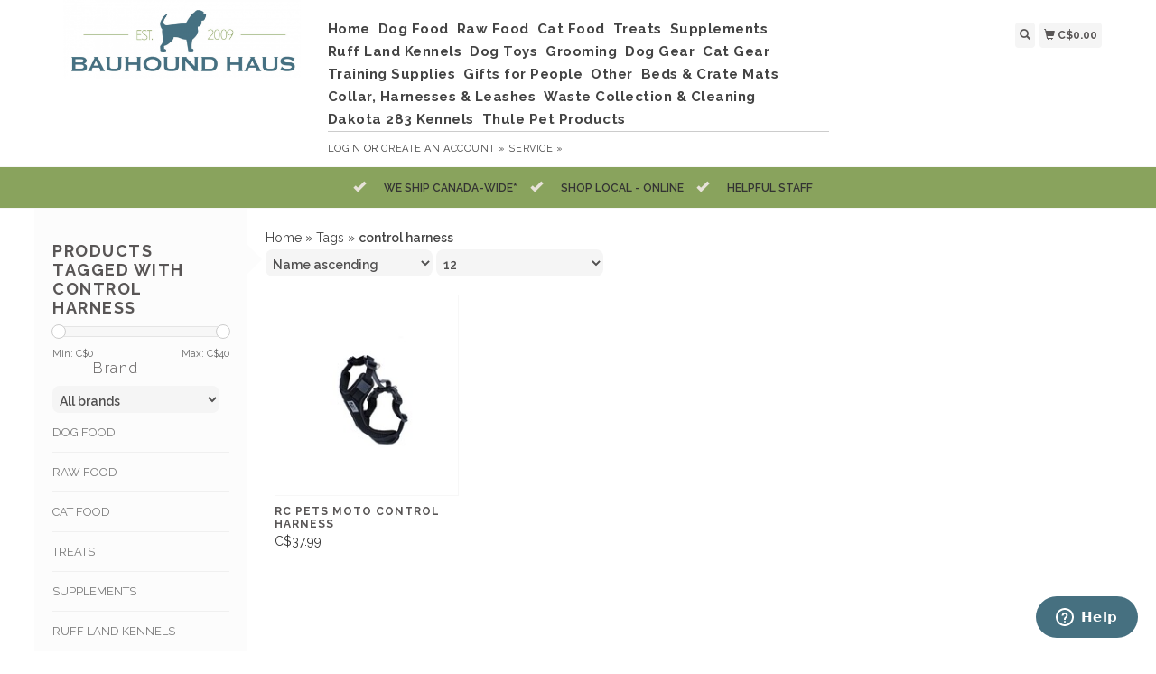

--- FILE ---
content_type: text/html;charset=utf-8
request_url: https://shop.bauhoundhaus.ca/tags/control-harness/
body_size: 9365
content:
<!DOCTYPE html>
<html lang="en">
  <head>
    <title>control harness - Bauhound Haus</title>
    <meta charset="utf-8"/>
<!-- [START] 'blocks/head.rain' -->
<!--

  (c) 2008-2026 Lightspeed Netherlands B.V.
  http://www.lightspeedhq.com
  Generated: 24-01-2026 @ 21:25:48

-->
<link rel="canonical" href="https://shop.bauhoundhaus.ca/tags/control-harness/"/>
<link rel="alternate" href="https://shop.bauhoundhaus.ca/index.rss" type="application/rss+xml" title="New products"/>
<meta name="robots" content="noodp,noydir"/>
<meta name="google-site-verification" content="2iwKq90HMFML-bhF-TqpzRf7dBhnvvz7IiG9vpIdqf0"/>
<meta property="og:url" content="https://shop.bauhoundhaus.ca/tags/control-harness/?source=facebook"/>
<meta property="og:site_name" content="Bauhound Haus"/>
<meta property="og:title" content="control harness"/>
<meta property="og:description" content="Shop for all the best foods, treats and gear for your dog and cat."/>
<script>
<meta name="p:domain_verify" content="f6287930b7991f5b83a83084a968a6ee"/>
</script>
<!--[if lt IE 9]>
<script src="https://cdn.shoplightspeed.com/assets/html5shiv.js?2025-02-20"></script>
<![endif]-->
<!-- [END] 'blocks/head.rain' -->
    <meta name="viewport" content="width=device-width, initial-scale=1.0" />
    <meta name="apple-mobile-web-app-capable" content="yes" />
    <meta name="apple-mobile-web-app-status-bar-style" content="black" />

    <meta content="control, harness, Dog,cat,raw dog food,free delivery,ontario, canada, milton, fergus, orangeville,burlington,georgetown,acton,guelph,dog food,cat food" name="keywords" />
    <meta content="Shop for all the best foods, treats and gear for your dog and cat." name="description" />
    <meta charset="UTF-8" />
    <link href="https://cdn.shoplightspeed.com/shops/633510/themes/139/v/159700/assets/favicon.ico?20201225005147" rel="shortcut icon" type="image/x-icon" />
    <link
      href="//fonts.googleapis.com/css?family=Raleway:400,300,500,600,700"
      rel="stylesheet"
      type="text/css"
    />
    <link href="https://cdn.shoplightspeed.com/shops/633510/themes/139/assets/bootstrap.css?2024071117213720200921104914" rel="Stylesheet" type="text/css" />
    <link href="https://cdn.shoplightspeed.com/shops/633510/themes/139/assets/responsive.css?2024071117213720200921104914" rel="Stylesheet" type="text/css" />

    <link href="https://cdn.shoplightspeed.com/shops/633510/themes/139/assets/jquery-sidr-dark.css?2024071117213720200921104914" rel="Stylesheet" type="text/css" />
    <link href="https://cdn.shoplightspeed.com/shops/633510/themes/139/assets/framework.css?2024071117213720200921104914" rel="Stylesheet" type="text/css" />
    <link href="https://cdn.shoplightspeed.com/assets/gui-2-0.css?2025-02-20" rel="Stylesheet" type="text/css" />
    <link href="https://cdn.shoplightspeed.com/shops/633510/themes/139/assets/custom.css?2024071117213720200921104914" rel="Stylesheet" type="text/css" />
    <script src="https://cdn.shoplightspeed.com/assets/jquery-1-9-1.js?2025-02-20" type="text/javascript"></script>
    <script src="https://cdn.shoplightspeed.com/assets/jquery-ui-1-10-1.js?2025-02-20" type="text/javascript"></script>
    <script src="https://cdn.shoplightspeed.com/assets/jquery-migrate-1-1-1.js?2025-02-20" type="text/javascript"></script>
    <script src="https://cdn.shoplightspeed.com/shops/633510/themes/139/assets/jquery-sticky-kit.js?2024071117213720200921104914" type="text/javascript"></script>
    <script src="https://cdn.shoplightspeed.com/assets/gui.js?2025-02-20" type="text/javascript"></script>
    <script src="https://cdn.shoplightspeed.com/shops/633510/themes/139/assets/jcarousel.js?2024071117213720200921104914" type="text/javascript"></script>
    <script src="https://cdn.shoplightspeed.com/shops/633510/themes/139/assets/main.js?2024071117213720200921104914" type="text/javascript"></script>
    <script src="https://cdn.shoplightspeed.com/shops/633510/themes/139/assets/jquery-zoom-min.js?2024071117213720200921104914" type="text/javascript"></script>
    <script src="https://cdn.shoplightspeed.com/shops/633510/themes/139/assets/jquery-lazyload.js?2024071117213720200921104914" type="text/javascript"></script>
    <script src="https://cdn.shoplightspeed.com/shops/633510/themes/139/assets/jquery-sidr-min.js?2024071117213720200921104914" type="text/javascript"></script>
    <script src="https://cdn.shoplightspeed.com/shops/633510/themes/139/assets/uspticker.js?2024071117213720200921104914" type="text/javascript"></script>
    <script type="text/javascript" src="https://cdn.shoplightspeed.com/shops/633510/themes/139/assets/share42.js?2024071117213720200921104914"></script>
  </head>
  <body>
    
    <div id="headercontainer">
  <header class="container labels">
    <div class="col-md-3 logocontainer col-xs-6">
      <a class="logo" href="https://shop.bauhoundhaus.ca/" title="Bauhound Haus">
        <img alt="Bauhound Haus" src="https://cdn.shoplightspeed.com/shops/633510/themes/139/v/159702/assets/logo.png?20201225005745" class="img-responsive" />

              </a>
    </div>

    <div class="no-underline hidden-md hidden-lg headerlinks">
      <div class="login right">
        <a href="https://shop.bauhoundhaus.ca/account/"> <span class="glyphicon glyphicon-user"></span></a>
      </div>
    </div>

    <nav>
      <div class="col-md-6 hidden-xs hidden-sm">
        <ul class="navbar top-buffer">
          <li class="item home ">
            <a class="itemLink" href="https://shop.bauhoundhaus.ca/">Home</a>
          </li>

                      <li class="item sub">
              <a class="itemLink" href="https://shop.bauhoundhaus.ca/dog-food/" title="Dog Food">Dog Food</a>

                              <ul class="subnav">
                                      <li class="subitem">
                      <a class="subitemLink" href="https://shop.bauhoundhaus.ca/dog-food/kibble/" title="Kibble">Kibble</a>

                                              <ul class="subnav">
                                                      <li class="subitem">
                              <a class="subitemLink" href="https://shop.bauhoundhaus.ca/dog-food/kibble/brand/" title="Brand">Brand</a>
                            </li>
                                                  </ul>
                                          </li>
                                      <li class="subitem">
                      <a class="subitemLink" href="https://shop.bauhoundhaus.ca/dog-food/dehydrated/" title="Dehydrated">Dehydrated</a>

                                              <ul class="subnav">
                                                      <li class="subitem">
                              <a class="subitemLink" href="https://shop.bauhoundhaus.ca/dog-food/dehydrated/brand/" title="Brand">Brand</a>
                            </li>
                                                  </ul>
                                          </li>
                                      <li class="subitem">
                      <a class="subitemLink" href="https://shop.bauhoundhaus.ca/dog-food/meal-toppers/" title="Meal Toppers">Meal Toppers</a>

                                              <ul class="subnav">
                                                      <li class="subitem">
                              <a class="subitemLink" href="https://shop.bauhoundhaus.ca/dog-food/meal-toppers/brand/" title="Brand">Brand</a>
                            </li>
                                                  </ul>
                                          </li>
                                      <li class="subitem">
                      <a class="subitemLink" href="https://shop.bauhoundhaus.ca/dog-food/freezed-dried/" title="Freezed Dried">Freezed Dried</a>

                                              <ul class="subnav">
                                                      <li class="subitem">
                              <a class="subitemLink" href="https://shop.bauhoundhaus.ca/dog-food/freezed-dried/brand/" title="Brand">Brand</a>
                            </li>
                                                  </ul>
                                          </li>
                                      <li class="subitem">
                      <a class="subitemLink" href="https://shop.bauhoundhaus.ca/dog-food/canned/" title="Canned">Canned</a>

                                              <ul class="subnav">
                                                      <li class="subitem">
                              <a class="subitemLink" href="https://shop.bauhoundhaus.ca/dog-food/canned/brand/" title="Brand">Brand</a>
                            </li>
                                                  </ul>
                                          </li>
                                  </ul>
                          </li>
                      <li class="item sub">
              <a class="itemLink" href="https://shop.bauhoundhaus.ca/raw-food/" title="Raw Food">Raw Food</a>

                              <ul class="subnav">
                                      <li class="subitem">
                      <a class="subitemLink" href="https://shop.bauhoundhaus.ca/raw-food/raw-dog-food/" title="Raw Dog Food">Raw Dog Food</a>

                                              <ul class="subnav">
                                                      <li class="subitem">
                              <a class="subitemLink" href="https://shop.bauhoundhaus.ca/raw-food/raw-dog-food/brand/" title="Brand">Brand</a>
                            </li>
                                                  </ul>
                                          </li>
                                      <li class="subitem">
                      <a class="subitemLink" href="https://shop.bauhoundhaus.ca/raw-food/raw-cat-food/" title="Raw Cat Food">Raw Cat Food</a>

                                              <ul class="subnav">
                                                      <li class="subitem">
                              <a class="subitemLink" href="https://shop.bauhoundhaus.ca/raw-food/raw-cat-food/brand/" title="Brand">Brand</a>
                            </li>
                                                  </ul>
                                          </li>
                                      <li class="subitem">
                      <a class="subitemLink" href="https://shop.bauhoundhaus.ca/raw-food/raw-bones/" title="Raw Bones">Raw Bones</a>

                                              <ul class="subnav">
                                                      <li class="subitem">
                              <a class="subitemLink" href="https://shop.bauhoundhaus.ca/raw-food/raw-bones/recreational-bones/" title="Recreational Bones">Recreational Bones</a>
                            </li>
                                                      <li class="subitem">
                              <a class="subitemLink" href="https://shop.bauhoundhaus.ca/raw-food/raw-bones/raw-meaty-bones/" title="Raw Meaty Bones">Raw Meaty Bones</a>
                            </li>
                                                      <li class="subitem">
                              <a class="subitemLink" href="https://shop.bauhoundhaus.ca/raw-food/raw-bones/brand/" title="Brand ">Brand </a>
                            </li>
                                                  </ul>
                                          </li>
                                      <li class="subitem">
                      <a class="subitemLink" href="https://shop.bauhoundhaus.ca/raw-food/fresh-frozen-add-ons/" title="Fresh Frozen Add-Ons">Fresh Frozen Add-Ons</a>

                                              <ul class="subnav">
                                                      <li class="subitem">
                              <a class="subitemLink" href="https://shop.bauhoundhaus.ca/raw-food/fresh-frozen-add-ons/brand/" title="Brand">Brand</a>
                            </li>
                                                  </ul>
                                          </li>
                                  </ul>
                          </li>
                      <li class="item sub">
              <a class="itemLink" href="https://shop.bauhoundhaus.ca/cat-food/" title="Cat Food">Cat Food</a>

                              <ul class="subnav">
                                      <li class="subitem">
                      <a class="subitemLink" href="https://shop.bauhoundhaus.ca/cat-food/kibble/" title="Kibble">Kibble</a>

                                              <ul class="subnav">
                                                      <li class="subitem">
                              <a class="subitemLink" href="https://shop.bauhoundhaus.ca/cat-food/kibble/brand/" title="Brand">Brand</a>
                            </li>
                                                  </ul>
                                          </li>
                                      <li class="subitem">
                      <a class="subitemLink" href="https://shop.bauhoundhaus.ca/cat-food/canned-food/" title="Canned Food">Canned Food</a>

                                              <ul class="subnav">
                                                      <li class="subitem">
                              <a class="subitemLink" href="https://shop.bauhoundhaus.ca/cat-food/canned-food/brand/" title="Brand ">Brand </a>
                            </li>
                                                  </ul>
                                          </li>
                                      <li class="subitem">
                      <a class="subitemLink" href="https://shop.bauhoundhaus.ca/cat-food/dehydrated-freeze-dried/" title="Dehydrated / Freeze Dried">Dehydrated / Freeze Dried</a>

                                              <ul class="subnav">
                                                      <li class="subitem">
                              <a class="subitemLink" href="https://shop.bauhoundhaus.ca/cat-food/dehydrated-freeze-dried/brand/" title="Brand">Brand</a>
                            </li>
                                                  </ul>
                                          </li>
                                  </ul>
                          </li>
                      <li class="item sub">
              <a class="itemLink" href="https://shop.bauhoundhaus.ca/treats/" title="Treats">Treats</a>

                              <ul class="subnav">
                                      <li class="subitem">
                      <a class="subitemLink" href="https://shop.bauhoundhaus.ca/treats/bones-chews/" title="Bones &amp; Chews">Bones &amp; Chews</a>

                                              <ul class="subnav">
                                                      <li class="subitem">
                              <a class="subitemLink" href="https://shop.bauhoundhaus.ca/treats/bones-chews/brand/" title="Brand">Brand</a>
                            </li>
                                                  </ul>
                                          </li>
                                      <li class="subitem">
                      <a class="subitemLink" href="https://shop.bauhoundhaus.ca/treats/dental-treats/" title="Dental Treats">Dental Treats</a>

                                              <ul class="subnav">
                                                      <li class="subitem">
                              <a class="subitemLink" href="https://shop.bauhoundhaus.ca/treats/dental-treats/brand/" title="Brand">Brand</a>
                            </li>
                                                  </ul>
                                          </li>
                                      <li class="subitem">
                      <a class="subitemLink" href="https://shop.bauhoundhaus.ca/treats/dehydrated-freeze-dried-treats/" title="Dehydrated / Freeze-Dried Treats">Dehydrated / Freeze-Dried Treats</a>

                                              <ul class="subnav">
                                                      <li class="subitem">
                              <a class="subitemLink" href="https://shop.bauhoundhaus.ca/treats/dehydrated-freeze-dried-treats/brand/" title="Brand">Brand</a>
                            </li>
                                                  </ul>
                                          </li>
                                      <li class="subitem">
                      <a class="subitemLink" href="https://shop.bauhoundhaus.ca/treats/baked-treats/" title="Baked Treats">Baked Treats</a>

                                              <ul class="subnav">
                                                      <li class="subitem">
                              <a class="subitemLink" href="https://shop.bauhoundhaus.ca/treats/baked-treats/brand/" title="Brand">Brand</a>
                            </li>
                                                  </ul>
                                          </li>
                                  </ul>
                          </li>
                      <li class="item sub">
              <a class="itemLink" href="https://shop.bauhoundhaus.ca/supplements/" title="Supplements">Supplements</a>

                              <ul class="subnav">
                                      <li class="subitem">
                      <a class="subitemLink" href="https://shop.bauhoundhaus.ca/supplements/joint-supplements/" title="Joint Supplements">Joint Supplements</a>

                                              <ul class="subnav">
                                                      <li class="subitem">
                              <a class="subitemLink" href="https://shop.bauhoundhaus.ca/supplements/joint-supplements/brand/" title="Brand">Brand</a>
                            </li>
                                                  </ul>
                                          </li>
                                      <li class="subitem">
                      <a class="subitemLink" href="https://shop.bauhoundhaus.ca/supplements/omegas/" title="Omega&#039;s">Omega&#039;s</a>

                                              <ul class="subnav">
                                                      <li class="subitem">
                              <a class="subitemLink" href="https://shop.bauhoundhaus.ca/supplements/omegas/brand/" title="Brand">Brand</a>
                            </li>
                                                  </ul>
                                          </li>
                                      <li class="subitem">
                      <a class="subitemLink" href="https://shop.bauhoundhaus.ca/supplements/digestive/" title="Digestive">Digestive</a>

                                              <ul class="subnav">
                                                      <li class="subitem">
                              <a class="subitemLink" href="https://shop.bauhoundhaus.ca/supplements/digestive/brand/" title="Brand">Brand</a>
                            </li>
                                                  </ul>
                                          </li>
                                      <li class="subitem">
                      <a class="subitemLink" href="https://shop.bauhoundhaus.ca/supplements/seasonal/" title="Seasonal">Seasonal</a>

                                              <ul class="subnav">
                                                      <li class="subitem">
                              <a class="subitemLink" href="https://shop.bauhoundhaus.ca/supplements/seasonal/brand/" title="Brand">Brand</a>
                            </li>
                                                  </ul>
                                          </li>
                                      <li class="subitem">
                      <a class="subitemLink" href="https://shop.bauhoundhaus.ca/supplements/anxiety/" title="Anxiety">Anxiety</a>

                                              <ul class="subnav">
                                                      <li class="subitem">
                              <a class="subitemLink" href="https://shop.bauhoundhaus.ca/supplements/anxiety/brand/" title="Brand">Brand</a>
                            </li>
                                                  </ul>
                                          </li>
                                  </ul>
                          </li>
                      <li class="item sub">
              <a class="itemLink" href="https://shop.bauhoundhaus.ca/ruff-land-kennels/" title="Ruff Land Kennels">Ruff Land Kennels</a>

                              <ul class="subnav">
                                      <li class="subitem">
                      <a class="subitemLink" href="https://shop.bauhoundhaus.ca/ruff-land-kennels/kennels/" title="Kennels">Kennels</a>

                                          </li>
                                      <li class="subitem">
                      <a class="subitemLink" href="https://shop.bauhoundhaus.ca/ruff-land-kennels/accessories/" title="Accessories">Accessories</a>

                                              <ul class="subnav">
                                                      <li class="subitem">
                              <a class="subitemLink" href="https://shop.bauhoundhaus.ca/ruff-land-kennels/accessories/cluster-cluck/" title="Cluster Cluck">Cluster Cluck</a>
                            </li>
                                                      <li class="subitem">
                              <a class="subitemLink" href="https://shop.bauhoundhaus.ca/ruff-land-kennels/accessories/kennel-accessories/" title="Kennel Accessories">Kennel Accessories</a>
                            </li>
                                                      <li class="subitem">
                              <a class="subitemLink" href="https://shop.bauhoundhaus.ca/ruff-land-kennels/accessories/top-tray/" title="Top Tray">Top Tray</a>
                            </li>
                                                      <li class="subitem">
                              <a class="subitemLink" href="https://shop.bauhoundhaus.ca/ruff-land-kennels/accessories/watering-hole/" title="Watering Hole">Watering Hole</a>
                            </li>
                                                  </ul>
                                          </li>
                                  </ul>
                          </li>
                      <li class="item sub">
              <a class="itemLink" href="https://shop.bauhoundhaus.ca/dog-toys/" title="Dog Toys">Dog Toys</a>

                              <ul class="subnav">
                                      <li class="subitem">
                      <a class="subitemLink" href="https://shop.bauhoundhaus.ca/dog-toys/chew/" title="Chew">Chew</a>

                                              <ul class="subnav">
                                                      <li class="subitem">
                              <a class="subitemLink" href="https://shop.bauhoundhaus.ca/dog-toys/chew/brand/" title="Brand">Brand</a>
                            </li>
                                                  </ul>
                                          </li>
                                      <li class="subitem">
                      <a class="subitemLink" href="https://shop.bauhoundhaus.ca/dog-toys/stuffies/" title="Stuffies">Stuffies</a>

                                              <ul class="subnav">
                                                      <li class="subitem">
                              <a class="subitemLink" href="https://shop.bauhoundhaus.ca/dog-toys/stuffies/brand/" title="Brand">Brand</a>
                            </li>
                                                  </ul>
                                          </li>
                                      <li class="subitem">
                      <a class="subitemLink" href="https://shop.bauhoundhaus.ca/dog-toys/holiday/" title="Holiday">Holiday</a>

                                          </li>
                                      <li class="subitem">
                      <a class="subitemLink" href="https://shop.bauhoundhaus.ca/dog-toys/interactive-games/" title="Interactive Games">Interactive Games</a>

                                              <ul class="subnav">
                                                      <li class="subitem">
                              <a class="subitemLink" href="https://shop.bauhoundhaus.ca/dog-toys/interactive-games/brand/" title="Brand">Brand</a>
                            </li>
                                                  </ul>
                                          </li>
                                  </ul>
                          </li>
                      <li class="item sub">
              <a class="itemLink" href="https://shop.bauhoundhaus.ca/grooming/" title="Grooming">Grooming</a>

                              <ul class="subnav">
                                      <li class="subitem">
                      <a class="subitemLink" href="https://shop.bauhoundhaus.ca/grooming/shampoo-conditioner/" title="Shampoo &amp; Conditioner">Shampoo &amp; Conditioner</a>

                                              <ul class="subnav">
                                                      <li class="subitem">
                              <a class="subitemLink" href="https://shop.bauhoundhaus.ca/grooming/shampoo-conditioner/brand/" title="Brand">Brand</a>
                            </li>
                                                  </ul>
                                          </li>
                                      <li class="subitem">
                      <a class="subitemLink" href="https://shop.bauhoundhaus.ca/grooming/grooming-tools/" title="Grooming Tools">Grooming Tools</a>

                                              <ul class="subnav">
                                                      <li class="subitem">
                              <a class="subitemLink" href="https://shop.bauhoundhaus.ca/grooming/grooming-tools/brand/" title="Brand">Brand</a>
                            </li>
                                                  </ul>
                                          </li>
                                      <li class="subitem">
                      <a class="subitemLink" href="https://shop.bauhoundhaus.ca/grooming/dental/" title="Dental">Dental</a>

                                              <ul class="subnav">
                                                      <li class="subitem">
                              <a class="subitemLink" href="https://shop.bauhoundhaus.ca/grooming/dental/brand/" title="Brand">Brand</a>
                            </li>
                                                  </ul>
                                          </li>
                                      <li class="subitem">
                      <a class="subitemLink" href="https://shop.bauhoundhaus.ca/grooming/spritzers-perfumes/" title="Spritzers &amp; Perfumes">Spritzers &amp; Perfumes</a>

                                              <ul class="subnav">
                                                      <li class="subitem">
                              <a class="subitemLink" href="https://shop.bauhoundhaus.ca/grooming/spritzers-perfumes/brand/" title="Brand">Brand</a>
                            </li>
                                                  </ul>
                                          </li>
                                      <li class="subitem">
                      <a class="subitemLink" href="https://shop.bauhoundhaus.ca/grooming/brushes/" title="Brushes">Brushes</a>

                                              <ul class="subnav">
                                                      <li class="subitem">
                              <a class="subitemLink" href="https://shop.bauhoundhaus.ca/grooming/brushes/brand/" title="Brand">Brand</a>
                            </li>
                                                  </ul>
                                          </li>
                                      <li class="subitem">
                      <a class="subitemLink" href="https://shop.bauhoundhaus.ca/grooming/wipes/" title="Wipes">Wipes</a>

                                              <ul class="subnav">
                                                      <li class="subitem">
                              <a class="subitemLink" href="https://shop.bauhoundhaus.ca/grooming/wipes/brand/" title="Brand">Brand</a>
                            </li>
                                                  </ul>
                                          </li>
                                  </ul>
                          </li>
                      <li class="item sub">
              <a class="itemLink" href="https://shop.bauhoundhaus.ca/dog-gear/" title="Dog Gear">Dog Gear</a>

                              <ul class="subnav">
                                      <li class="subitem">
                      <a class="subitemLink" href="https://shop.bauhoundhaus.ca/dog-gear/clothing/" title="Clothing">Clothing</a>

                                              <ul class="subnav">
                                                      <li class="subitem">
                              <a class="subitemLink" href="https://shop.bauhoundhaus.ca/dog-gear/clothing/sweaters/" title="Sweaters">Sweaters</a>
                            </li>
                                                      <li class="subitem">
                              <a class="subitemLink" href="https://shop.bauhoundhaus.ca/dog-gear/clothing/jackets/" title="Jackets">Jackets</a>
                            </li>
                                                      <li class="subitem">
                              <a class="subitemLink" href="https://shop.bauhoundhaus.ca/dog-gear/clothing/boots-socks-shoes/" title="Boots/ Socks/ Shoes">Boots/ Socks/ Shoes</a>
                            </li>
                                                  </ul>
                                          </li>
                                      <li class="subitem">
                      <a class="subitemLink" href="https://shop.bauhoundhaus.ca/dog-gear/backpacks/" title="Backpacks">Backpacks</a>

                                          </li>
                                      <li class="subitem">
                      <a class="subitemLink" href="https://shop.bauhoundhaus.ca/dog-gear/life-jackets/" title="Life Jackets">Life Jackets</a>

                                          </li>
                                      <li class="subitem">
                      <a class="subitemLink" href="https://shop.bauhoundhaus.ca/dog-gear/bug-repellents/" title="Bug Repellents">Bug Repellents</a>

                                              <ul class="subnav">
                                                      <li class="subitem">
                              <a class="subitemLink" href="https://shop.bauhoundhaus.ca/dog-gear/bug-repellents/brand/" title="Brand">Brand</a>
                            </li>
                                                  </ul>
                                          </li>
                                      <li class="subitem">
                      <a class="subitemLink" href="https://shop.bauhoundhaus.ca/dog-gear/travel/" title="Travel">Travel</a>

                                              <ul class="subnav">
                                                      <li class="subitem">
                              <a class="subitemLink" href="https://shop.bauhoundhaus.ca/dog-gear/travel/brand/" title="Brand">Brand</a>
                            </li>
                                                  </ul>
                                          </li>
                                      <li class="subitem">
                      <a class="subitemLink" href="https://shop.bauhoundhaus.ca/dog-gear/bowls-feeders/" title="Bowls &amp; Feeders">Bowls &amp; Feeders</a>

                                              <ul class="subnav">
                                                      <li class="subitem">
                              <a class="subitemLink" href="https://shop.bauhoundhaus.ca/dog-gear/bowls-feeders/stainless-steel/" title="Stainless Steel">Stainless Steel</a>
                            </li>
                                                      <li class="subitem">
                              <a class="subitemLink" href="https://shop.bauhoundhaus.ca/dog-gear/bowls-feeders/ceramic/" title="Ceramic">Ceramic</a>
                            </li>
                                                      <li class="subitem">
                              <a class="subitemLink" href="https://shop.bauhoundhaus.ca/dog-gear/bowls-feeders/wooden/" title="Wooden">Wooden</a>
                            </li>
                                                      <li class="subitem">
                              <a class="subitemLink" href="https://shop.bauhoundhaus.ca/dog-gear/bowls-feeders/travel-bowl/" title="Travel Bowl ">Travel Bowl </a>
                            </li>
                                                      <li class="subitem">
                              <a class="subitemLink" href="https://shop.bauhoundhaus.ca/dog-gear/bowls-feeders/slow-feeder-licking-matt/" title="Slow Feeder/ Licking Matt ">Slow Feeder/ Licking Matt </a>
                            </li>
                                                      <li class="subitem">
                              <a class="subitemLink" href="https://shop.bauhoundhaus.ca/dog-gear/bowls-feeders/feeding-supply/" title="Feeding supply ">Feeding supply </a>
                            </li>
                                                  </ul>
                                          </li>
                                  </ul>
                          </li>
                      <li class="item sub">
              <a class="itemLink" href="https://shop.bauhoundhaus.ca/cat-gear/" title="Cat Gear">Cat Gear</a>

                              <ul class="subnav">
                                      <li class="subitem">
                      <a class="subitemLink" href="https://shop.bauhoundhaus.ca/cat-gear/cat-bowl/" title="Cat bowl">Cat bowl</a>

                                              <ul class="subnav">
                                                      <li class="subitem">
                              <a class="subitemLink" href="https://shop.bauhoundhaus.ca/cat-gear/cat-bowl/brand/" title="Brand">Brand</a>
                            </li>
                                                      <li class="subitem">
                              <a class="subitemLink" href="https://shop.bauhoundhaus.ca/cat-gear/cat-bowl/slow-feeder-licking-matt/" title="Slow Feeder/ Licking Matt">Slow Feeder/ Licking Matt</a>
                            </li>
                                                  </ul>
                                          </li>
                                      <li class="subitem">
                      <a class="subitemLink" href="https://shop.bauhoundhaus.ca/cat-gear/cat-toys/" title="Cat Toys">Cat Toys</a>

                                              <ul class="subnav">
                                                      <li class="subitem">
                              <a class="subitemLink" href="https://shop.bauhoundhaus.ca/cat-gear/cat-toys/brand/" title="Brand">Brand</a>
                            </li>
                                                  </ul>
                                          </li>
                                      <li class="subitem">
                      <a class="subitemLink" href="https://shop.bauhoundhaus.ca/cat-gear/cat-treats/" title="Cat Treats">Cat Treats</a>

                                              <ul class="subnav">
                                                      <li class="subitem">
                              <a class="subitemLink" href="https://shop.bauhoundhaus.ca/cat-gear/cat-treats/brand/" title="Brand">Brand</a>
                            </li>
                                                  </ul>
                                          </li>
                                  </ul>
                          </li>
                      <li class="item">
              <a class="itemLink" href="https://shop.bauhoundhaus.ca/training-supplies/" title="Training Supplies">Training Supplies</a>

                          </li>
                      <li class="item sub">
              <a class="itemLink" href="https://shop.bauhoundhaus.ca/gifts-for-people/" title="Gifts for People">Gifts for People</a>

                              <ul class="subnav">
                                      <li class="subitem">
                      <a class="subitemLink" href="https://shop.bauhoundhaus.ca/gifts-for-people/magnets/" title="Magnets">Magnets</a>

                                          </li>
                                      <li class="subitem">
                      <a class="subitemLink" href="https://shop.bauhoundhaus.ca/gifts-for-people/mugs/" title="Mugs">Mugs</a>

                                          </li>
                                      <li class="subitem">
                      <a class="subitemLink" href="https://shop.bauhoundhaus.ca/gifts-for-people/signs/" title="Signs">Signs</a>

                                          </li>
                                      <li class="subitem">
                      <a class="subitemLink" href="https://shop.bauhoundhaus.ca/gifts-for-people/picture-frames/" title="Picture Frames">Picture Frames</a>

                                          </li>
                                      <li class="subitem">
                      <a class="subitemLink" href="https://shop.bauhoundhaus.ca/gifts-for-people/other/" title="Other">Other</a>

                                          </li>
                                  </ul>
                          </li>
                      <li class="item">
              <a class="itemLink" href="https://shop.bauhoundhaus.ca/other/" title="Other">Other</a>

                          </li>
                      <li class="item">
              <a class="itemLink" href="https://shop.bauhoundhaus.ca/beds-crate-mats/" title="Beds &amp; Crate Mats">Beds &amp; Crate Mats</a>

                          </li>
                      <li class="item sub">
              <a class="itemLink" href="https://shop.bauhoundhaus.ca/collar-harnesses-leashes/" title="Collar, Harnesses &amp; Leashes">Collar, Harnesses &amp; Leashes</a>

                              <ul class="subnav">
                                      <li class="subitem">
                      <a class="subitemLink" href="https://shop.bauhoundhaus.ca/collar-harnesses-leashes/harnesses/" title="Harnesses">Harnesses</a>

                                              <ul class="subnav">
                                                      <li class="subitem">
                              <a class="subitemLink" href="https://shop.bauhoundhaus.ca/collar-harnesses-leashes/harnesses/brand/" title="Brand ">Brand </a>
                            </li>
                                                  </ul>
                                          </li>
                                      <li class="subitem">
                      <a class="subitemLink" href="https://shop.bauhoundhaus.ca/collar-harnesses-leashes/leashes/" title="Leashes">Leashes</a>

                                              <ul class="subnav">
                                                      <li class="subitem">
                              <a class="subitemLink" href="https://shop.bauhoundhaus.ca/collar-harnesses-leashes/leashes/brand/" title="Brand">Brand</a>
                            </li>
                                                  </ul>
                                          </li>
                                      <li class="subitem">
                      <a class="subitemLink" href="https://shop.bauhoundhaus.ca/collar-harnesses-leashes/collars/" title="Collars">Collars</a>

                                              <ul class="subnav">
                                                      <li class="subitem">
                              <a class="subitemLink" href="https://shop.bauhoundhaus.ca/collar-harnesses-leashes/collars/brand/" title="Brand">Brand</a>
                            </li>
                                                  </ul>
                                          </li>
                                  </ul>
                          </li>
                      <li class="item sub">
              <a class="itemLink" href="https://shop.bauhoundhaus.ca/waste-collection-cleaning/" title="Waste Collection &amp; Cleaning">Waste Collection &amp; Cleaning</a>

                              <ul class="subnav">
                                      <li class="subitem">
                      <a class="subitemLink" href="https://shop.bauhoundhaus.ca/waste-collection-cleaning/waste-management/" title="Waste Management">Waste Management</a>

                                              <ul class="subnav">
                                                      <li class="subitem">
                              <a class="subitemLink" href="https://shop.bauhoundhaus.ca/waste-collection-cleaning/waste-management/brand/" title="Brand">Brand</a>
                            </li>
                                                  </ul>
                                          </li>
                                      <li class="subitem">
                      <a class="subitemLink" href="https://shop.bauhoundhaus.ca/waste-collection-cleaning/odour-control/" title="Odour Control">Odour Control</a>

                                              <ul class="subnav">
                                                      <li class="subitem">
                              <a class="subitemLink" href="https://shop.bauhoundhaus.ca/waste-collection-cleaning/odour-control/brand/" title="Brand">Brand</a>
                            </li>
                                                  </ul>
                                          </li>
                                      <li class="subitem">
                      <a class="subitemLink" href="https://shop.bauhoundhaus.ca/waste-collection-cleaning/cleaning-supplies/" title="Cleaning Supplies">Cleaning Supplies</a>

                                              <ul class="subnav">
                                                      <li class="subitem">
                              <a class="subitemLink" href="https://shop.bauhoundhaus.ca/waste-collection-cleaning/cleaning-supplies/brand/" title="Brand">Brand</a>
                            </li>
                                                  </ul>
                                          </li>
                                      <li class="subitem">
                      <a class="subitemLink" href="https://shop.bauhoundhaus.ca/waste-collection-cleaning/poop-bags/" title="Poop Bags">Poop Bags</a>

                                              <ul class="subnav">
                                                      <li class="subitem">
                              <a class="subitemLink" href="https://shop.bauhoundhaus.ca/waste-collection-cleaning/poop-bags/brand/" title="Brand">Brand</a>
                            </li>
                                                  </ul>
                                          </li>
                                  </ul>
                          </li>
                      <li class="item sub">
              <a class="itemLink" href="https://shop.bauhoundhaus.ca/dakota-283-kennels/" title="Dakota 283 Kennels">Dakota 283 Kennels</a>

                              <ul class="subnav">
                                      <li class="subitem">
                      <a class="subitemLink" href="https://shop.bauhoundhaus.ca/dakota-283-kennels/g3-kennels/" title="G3 Kennels">G3 Kennels</a>

                                          </li>
                                      <li class="subitem">
                      <a class="subitemLink" href="https://shop.bauhoundhaus.ca/dakota-283-kennels/hero-kennel/" title="Hero Kennel">Hero Kennel</a>

                                          </li>
                                      <li class="subitem">
                      <a class="subitemLink" href="https://shop.bauhoundhaus.ca/dakota-283-kennels/crate-kennel/" title="Crate Kennel">Crate Kennel</a>

                                          </li>
                                      <li class="subitem">
                      <a class="subitemLink" href="https://shop.bauhoundhaus.ca/dakota-283-kennels/accessories/" title="Accessories">Accessories</a>

                                          </li>
                                  </ul>
                          </li>
                      <li class="item sub">
              <a class="itemLink" href="https://shop.bauhoundhaus.ca/thule-pet-products/" title="Thule Pet Products">Thule Pet Products</a>

                              <ul class="subnav">
                                      <li class="subitem">
                      <a class="subitemLink" href="https://shop.bauhoundhaus.ca/thule-pet-products/crates/" title="Crates">Crates</a>

                                          </li>
                                      <li class="subitem">
                      <a class="subitemLink" href="https://shop.bauhoundhaus.ca/thule-pet-products/crate-accessories/" title="Crate Accessories ">Crate Accessories </a>

                                          </li>
                                      <li class="subitem">
                      <a class="subitemLink" href="https://shop.bauhoundhaus.ca/thule-pet-products/crash-tested-harneses/" title="Crash Tested Harneses">Crash Tested Harneses</a>

                                          </li>
                                      <li class="subitem">
                      <a class="subitemLink" href="https://shop.bauhoundhaus.ca/thule-pet-products/bike-trailers-strollers/" title="Bike Trailers &amp; Strollers">Bike Trailers &amp; Strollers</a>

                                          </li>
                                  </ul>
                          </li>
          
          
          
          
                  </ul>

        <div class="no-underline headerlinks">
          <ul class="login">
                          <li>
                <a href="https://shop.bauhoundhaus.ca/account/">Login</a> or
                <a href="https://shop.bauhoundhaus.ca/account/register/"> Create an account »</a>
              </li>
            
            <li>
              <a href="https://shop.bauhoundhaus.ca/service/" title="service">service »</a>
            </li>
          </ul>
        </div>
      </div>
    </nav>

    <div class="col-md-3 left col-sm-12 col-xs-12">
      <div class="detailcontainer right">
        <a class="burger left hidden-md hidden-lg">
          <div class="tui-dropdown-search">
            <span class="glyphicon glyphicon-menu-hamburger" aria-hidden="true"></span>
          </div>
        </a>
        <a class="searchview" href="#">
          <div class="tui-dropdown-search">
            <span class="glyphicon glyphicon-search"></span>
          </div>
        </a>
        <a class="cartview" href="https://shop.bauhoundhaus.ca/cart/">
          <div class="tui-dropdown-search">
            <span class="glyphicon glyphicon-shopping-cart"></span> C$0.00
          </div>
        </a>

        
              </div>
    </div>
  </header>
</div>

          <div class="topnav center">
        <ul id="fade">
                      <li>
              <span class="glyphicon glyphicon-ok"></span
              ><span class="usps">We ship Canada-wide* </span>
            </li>
                                <li>
              <span class="glyphicon glyphicon-ok"></span
              ><span class="usps">Shop local - online</span>
            </li>
                                <li>
              <span class="glyphicon glyphicon-ok"></span
              ><span class="usps">Helpful Staff</span>
            </li>
                            </ul>
      </div>
    
    <div class="clearfix"></div>

    <div id="searchcontainer">
      <div class="container search center top-padding">
        <h2>What are you looking for</h2>
        <form action="https://shop.bauhoundhaus.ca/search/" id="formSearch" method="get" name="formSearch">
          <input
            name="q"
            placeholder="Search"
            style="margin-right: 10px;"
            type="text"
            value=""
            autofocus
          />
          <a class="btn" href="#" onclick="$('#formSearch').submit();" title="Search"
            ><span>Search</span></a
          >
        </form>
        <a class="closesearch" href="#"><span class="glyphicon glyphicon-remove"></span></a>
      </div>
    </div>

    <div class="clearfix"></div>

    <div id="contentcontainer">
      <div class="container">
</div>

      <div class="container relative">


             <div class="row fauxrow">

     <div class="container relative ">
  <div class="row fauxrow ">
    <div class="featured top-padding col-md-2">
      <div class="sticky hidden-sm hidden-xs">
        <div class="arrow_box"></div>
        <div class="top-buffer">
          <div class="sidebar-box">

             


                        <h1>Products tagged with control harness</h1>



            <p></p>
       <form action="https://shop.bauhoundhaus.ca/tags/control-harness/" method="get" id="formPriceSlider">
  <input type="hidden" name="sort" value="asc">
  <input type="hidden" name="min" value="0" id="filter_form_min">
  <input type="hidden" name="max" value="40" id="filter_form_max">
  <div class="price-filter">
    <div class="sidebar-filter-slider">
      <div id="collection-filter-price"></div>
    </div>
    <div class="price-filter-range clearfix">
      <div class="min">Min: C$<span>0</span></div>
      <div class="max">Max: C$<span>40</span></div>
    </div>
    </div>
</form>
<form action="https://shop.bauhoundhaus.ca/tags/control-harness/" method="get" id="formFilter">
</form>
<form action="https://shop.bauhoundhaus.ca/tags/control-harness/" method="get" id="formBrands">
   <input type="hidden" name="sort" value="asc">
  <h4>Brand</h4>
  <select name="brand" onchange="$('#formBrands').submit();">
      <option value="0" selected="selected">All brands</option>
      <option value="1978394">RC Pets</option>
    </select>
</form>

              
            <ul>
        <li class="item"><span class="arrow"></span><a href="https://shop.bauhoundhaus.ca/dog-food/" class="itemLink" title="Dog Food">Dog Food </a>
            </li>
           <li class="item"><span class="arrow"></span><a href="https://shop.bauhoundhaus.ca/raw-food/" class="itemLink" title="Raw Food">Raw Food </a>
            </li>
           <li class="item"><span class="arrow"></span><a href="https://shop.bauhoundhaus.ca/cat-food/" class="itemLink" title="Cat Food">Cat Food </a>
            </li>
           <li class="item"><span class="arrow"></span><a href="https://shop.bauhoundhaus.ca/treats/" class="itemLink" title="Treats">Treats </a>
            </li>
           <li class="item"><span class="arrow"></span><a href="https://shop.bauhoundhaus.ca/supplements/" class="itemLink" title="Supplements">Supplements </a>
            </li>
           <li class="item"><span class="arrow"></span><a href="https://shop.bauhoundhaus.ca/ruff-land-kennels/" class="itemLink" title="Ruff Land Kennels">Ruff Land Kennels </a>
            </li>
           <li class="item"><span class="arrow"></span><a href="https://shop.bauhoundhaus.ca/dog-toys/" class="itemLink" title="Dog Toys">Dog Toys </a>
            </li>
           <li class="item"><span class="arrow"></span><a href="https://shop.bauhoundhaus.ca/grooming/" class="itemLink" title="Grooming">Grooming </a>
            </li>
           <li class="item"><span class="arrow"></span><a href="https://shop.bauhoundhaus.ca/dog-gear/" class="itemLink" title="Dog Gear">Dog Gear </a>
            </li>
           <li class="item"><span class="arrow"></span><a href="https://shop.bauhoundhaus.ca/cat-gear/" class="itemLink" title="Cat Gear">Cat Gear </a>
            </li>
           <li class="item"><span class="arrow"></span><a href="https://shop.bauhoundhaus.ca/training-supplies/" class="itemLink" title="Training Supplies">Training Supplies </a>
            </li>
           <li class="item"><span class="arrow"></span><a href="https://shop.bauhoundhaus.ca/gifts-for-people/" class="itemLink" title="Gifts for People">Gifts for People </a>
            </li>
           <li class="item"><span class="arrow"></span><a href="https://shop.bauhoundhaus.ca/other/" class="itemLink" title="Other">Other </a>
            </li>
           <li class="item"><span class="arrow"></span><a href="https://shop.bauhoundhaus.ca/beds-crate-mats/" class="itemLink" title="Beds &amp; Crate Mats">Beds &amp; Crate Mats </a>
            </li>
           <li class="item"><span class="arrow"></span><a href="https://shop.bauhoundhaus.ca/collar-harnesses-leashes/" class="itemLink" title="Collar, Harnesses &amp; Leashes">Collar, Harnesses &amp; Leashes </a>
            </li>
           <li class="item"><span class="arrow"></span><a href="https://shop.bauhoundhaus.ca/waste-collection-cleaning/" class="itemLink" title="Waste Collection &amp; Cleaning">Waste Collection &amp; Cleaning </a>
            </li>
           <li class="item"><span class="arrow"></span><a href="https://shop.bauhoundhaus.ca/dakota-283-kennels/" class="itemLink" title="Dakota 283 Kennels">Dakota 283 Kennels </a>
            </li>
           <li class="item"><span class="arrow"></span><a href="https://shop.bauhoundhaus.ca/thule-pet-products/" class="itemLink" title="Thule Pet Products">Thule Pet Products </a>
            </li>
        </ul>
 </div>



        <a class="btn_alt top-buffer" href="https://shop.bauhoundhaus.ca/collection/">All products</a>
                              </div>
                         </div>
              </div>
             
      <div class="selectors col-md-80 right">

        <div class="no-underline">
          <a href="https://shop.bauhoundhaus.ca/" title="Home">Home</a>
                    » <a href="https://shop.bauhoundhaus.ca/tags/" title="Tags">Tags</a>
                    » <a href="https://shop.bauhoundhaus.ca/tags/control-harness/" title="control harness"><strong>control harness</strong></a>
                  </div>



      <div class="selection">
      <form action="https://shop.bauhoundhaus.ca/tags/control-harness/" method="get" id="formSortModeLimit">
        <input type="hidden" name="brand" value="0">
        <input type="hidden" name="mode" value="grid">
          <div class="sort">
      <select name="sort" onchange="$('#formSortModeLimit').submit();">
                    <option value="popular">Popularity</option>
                    <option value="newest">Newest products</option>
                    <option value="lowest">Lowest price</option>
                    <option value="highest">Highest price</option>
                    <option value="asc" selected="selected">Name ascending</option>
                    <option value="desc">Name descending</option>
                </select>
  </div>

  <div class="limit">
      <select name="limit" onchange="$('#formSortModeLimit').submit();">
                    <option value="4">4</option>
                    <option value="8">8</option>
                    <option value="12" selected="selected">12</option>
                    <option value="16">16</option>
                    <option value="20">20</option>
                    <option value="24">24</option>
                </select>
  </div>


          

</form>
      </div>

      </div>
      <div class="col-md-80 col-sm-12 col-xs-12 right">

             <div class="product col-lg-3 col-md-4 col-sm-4 col-xs-6">
  <div class="image-wrap">
    <a href="https://shop.bauhoundhaus.ca/rc-pets-moto-control-harness.html" title="RC Pets RC Pets Moto Control Harness">

            <img class="lazy img-responsive"  data-original="https://cdn.shoplightspeed.com/shops/633510/files/32464192/214x234x2/rc-pets-rc-pets-moto-control-harness.jpg" width="214" height="234" alt="RC Pets RC Pets Moto Control Harness" title="RC Pets RC Pets Moto Control Harness" />
      
      <div class="description text-center">

        <a href="https://shop.bauhoundhaus.ca/rc-pets-moto-control-harness.html" title="RC Pets RC Pets Moto Control Harness"></a>
      </div>
    </div>

      <div class="info">
        <a href="https://shop.bauhoundhaus.ca/rc-pets-moto-control-harness.html" title="RC Pets RC Pets Moto Control Harness" class="title">

          <h3 class="no-underline"> RC Pets Moto Control Harness</h3>
        </a>
                <span class="money">
          C$37.99
        </span>
        
      </a>





        

              </div>
    </div>
              



    </div>




      </div>



</div>

    </div>
    </div>

    
<div id="footercontainer">
  <div class="container">
    <div class="row top-padding">
      <div class="col-md-3 col-xs-6 col-sm-6">
        <h2>Customer support</h2>
        <ul class="footerlist no-underline no-list-style">
          <li style="list-style: none;"></li>
          <li>
            <a href="https://shop.bauhoundhaus.ca/service/about/" title="About BauHound Haus">About BauHound Haus</a>
          </li>
          <li style="list-style: none;"></li>
          <li>
            <a href="https://shop.bauhoundhaus.ca/service/general-terms-conditions/" title="General terms &amp; conditions">General terms &amp; conditions</a>
          </li>
          <li style="list-style: none;"></li>
          <li>
            <a href="https://shop.bauhoundhaus.ca/service/privacy-policy/" title="Privacy policy">Privacy policy</a>
          </li>
          <li style="list-style: none;"></li>
          <li>
            <a href="https://shop.bauhoundhaus.ca/service/shipping-returns/" title="Deliveries, Pickup &amp; Returns">Deliveries, Pickup &amp; Returns</a>
          </li>
          <li style="list-style: none;"></li>
          <li>
            <a href="https://shop.bauhoundhaus.ca/service/" title="Customer support">Customer support</a>
          </li>
          <li style="list-style: none;"></li>
          <li>
            <a href="https://shop.bauhoundhaus.ca/sitemap/" title="Sitemap">Sitemap</a>
          </li>
          <li style="list-style: none;"></li>
          <li>
            <a href="https://shop.bauhoundhaus.ca/service/shop-local-online/" title="Shop Local - Online">Shop Local - Online</a>
          </li>
          <li style="list-style: none;"></li>
          <li>
            <a href="https://shop.bauhoundhaus.ca/service/shipping-policy/" title="Shipping Policy">Shipping Policy</a>
          </li>
          <li style="list-style: none;"></li>
        </ul>
      </div>
      <div class="col-md-3 col-xs-6 col-sm-6">
        <h2>Products</h2>
        <ul class="footerlist no-underline no-list-style">
          <li>
            <a href="https://shop.bauhoundhaus.ca/collection/" title="All products">All products</a>
          </li>
          <li>
            <a href="https://shop.bauhoundhaus.ca/collection/?sort=newest" title="New products">New products</a>
          </li>
                    <li>
            <a href="https://shop.bauhoundhaus.ca/collection/offers/" title="Offers">Offers</a>
          </li>
                              <li>
            <a href="https://shop.bauhoundhaus.ca/index.rss" title="RSS feed">RSS feed</a>
          </li>
        </ul>
      </div>
      <div class="col-md-3 col-xs-6 col-sm-6">
        <h2>Account</h2>
        <ul class="footerlist no-underline no-list-style">
                      <li>
              <a href="https://shop.bauhoundhaus.ca/account/" title="Register">Register</a>
            </li>
                    <li>
            <a href="https://shop.bauhoundhaus.ca/account/orders/" title="My orders">My orders</a>
          </li>
                                      </ul>
      </div>
      <div class="col-md-3 col-xs-6 col-sm-6">
        <h2>BauHound Haus Inc</h2>
        <ul class="footerlist">
          <li></li>
          <li>905 878 5550</li>
          <li><a href="/cdn-cgi/l/email-protection" class="__cf_email__" data-cfemail="44372c2b34042625312c2b312a202c2531376a2725">[email&#160;protected]</a></li>
        </ul>
        <div class="social-media top-padding">
                      <a class="social-icon facebook" href="https://www.facebook.com/bauhoundhaus" target="_blank" title="Facebook Bauhound Haus"></a>
                                <a class="social-icon twitter" href="https://twitter.com/BauHoundHaus" target="_blank" title="Twitter Bauhound Haus"></a>
                                                    <a class="social-icon youtube" href="https://www.youtube.com/channel/UCjfMAzeeGQsHVDMDz3ljTmg" target="_blank" title="Youtube Bauhound Haus"></a>
                                          <a class="social-icon instagram" href="https://www.instagram.com/bauhoundhaus" target="_blank" title="Instagram Bauhound Haus"></a>
                  </div>

              </div>
    </div>
  </div>

  <div class="bottomfooter">
    <div class="top-padding container">
      <div class="left">
        <span>
          Copyright
          2026
          Bauhound Haus
                      - Powered by
                          <a href="http://www.lightspeedhq.com" target="_blank" title="Lightspeed">Lightspeed</a>
                                            </span>
      </div>
      <div class="right">
                  <a href="https://shop.bauhoundhaus.ca/service/payment-methods/" title="Payment methods">
            <img alt="MasterCard"src="https://cdn.shoplightspeed.com/assets/icon-payment-mastercard.png?2025-02-20"title="MasterCard" />
          </a>
                  <a href="https://shop.bauhoundhaus.ca/service/payment-methods/" title="Payment methods">
            <img alt="Visa"src="https://cdn.shoplightspeed.com/assets/icon-payment-visa.png?2025-02-20"title="Visa" />
          </a>
                  <a href="https://shop.bauhoundhaus.ca/service/payment-methods/" title="Payment methods">
            <img alt="American Express"src="https://cdn.shoplightspeed.com/assets/icon-payment-americanexpress.png?2025-02-20"title="American Express" />
          </a>
              </div>
    </div>
  </div>
</div>

    <!-- [START] 'blocks/body.rain' -->
<script data-cfasync="false" src="/cdn-cgi/scripts/5c5dd728/cloudflare-static/email-decode.min.js"></script><script>
(function () {
  var s = document.createElement('script');
  s.type = 'text/javascript';
  s.async = true;
  s.src = 'https://shop.bauhoundhaus.ca/services/stats/pageview.js';
  ( document.getElementsByTagName('head')[0] || document.getElementsByTagName('body')[0] ).appendChild(s);
})();
</script>
  
<!-- Global site tag (gtag.js) - Google Analytics -->
<script async src="https://www.googletagmanager.com/gtag/js?id=G-5E6E7J9Q53"></script>
<script>
    window.dataLayer = window.dataLayer || [];
    function gtag(){dataLayer.push(arguments);}

        gtag('consent', 'default', {"ad_storage":"denied","ad_user_data":"denied","ad_personalization":"denied","analytics_storage":"denied","region":["AT","BE","BG","CH","GB","HR","CY","CZ","DK","EE","FI","FR","DE","EL","HU","IE","IT","LV","LT","LU","MT","NL","PL","PT","RO","SK","SI","ES","SE","IS","LI","NO","CA-QC"]});
    
    gtag('js', new Date());
    gtag('config', 'G-5E6E7J9Q53', {
        'currency': 'CAD',
                'country': 'CA'
    });

        gtag('event', 'view_item_list', {"items":[{"item_id":"778810902110","item_name":"RC Pets Moto Control Harness","currency":"CAD","item_brand":"RC Pets","item_variant":"\"Color: Black\/Grey\",\"Size: Small\"","price":37.99,"quantity":1,"item_category":"Harnesses","item_category2":"Collar, Harnesses & Leashes","item_category3":"RC Pets","item_category4":"RC Pets"}]});
    </script>
  <!-- Start of  Zendesk Widget script -->
<script id="ze-snippet" src="https://static.zdassets.com/ekr/snippet.js?key=36e5e22d-538c-4167-84cb-13fad2be34a2"> </script>
<!-- End of  Zendesk Widget script -->
<!-- (c) 2005, 2020. Authorize.Net is a registered trademark of CyberSource Corporation --> <div class="AuthorizeNetSeal"> <script type="text/javascript" language="javascript">var ANS_customer_id="f0b84224-6900-4c4f-b64d-e6de264da9c6";</script> <script type="text/javascript" language="javascript" src="//verify.authorize.net:443/anetseal/seal.js" ></script> </div> 
<!-- End of bauhoundhausinc Zendesk Widget script -->
<script>
<!-- inserted at Thu Mar 26 15:36:36 CET 2020 -->
var s = document.createElement('script');
s.id = 'ze-snippet';
s.src = 'https://static.zdassets.com/ekr/snippet.js?key=872d9e45-bc5d-42e1-8a7a-d7c272aeebdd';
s.type = "text/javascript";
s.async = false;
document.getElementsByTagName('head')[0].appendChild(s);

window.addEventListener('load', function(event) {
    zE(function(){ 
        $zopim(function(){
            
            $.ajax({
                url : document.location.href.split('?')[0] + "?format=json",
                success : function(data) {          if (data.shop !== undefined && data.shop.language2 !== undefined) { 
                      var language = data.shop.language2.code;
                      if ($zopim === undefined || $zopim.livechat === undefined) return;
                      $zopim.livechat.setLanguage(language);
                    }
                     var loggedIn = false;
                    if (data !== undefined && data.page !== undefined && data.page.account !== undefined && data.page.account !== false) {
                      var account = data.page.account;
                      loggedIn = true;
                      var email = account.email;
                      var fullname = account.fullname;
                      if ($zopim === undefined || $zopim.livechat === undefined) return;
                      $zopim.livechat.set({
                        name  : fullname,
                        email : email
                      });
                      
                    }
                    var cartItems = [];
                    if (data.page !== undefined && data.page.cart !== undefined && data.page.cart !== false) {
                      var cart = data.page.cart;
                      for (var i = 0; i < cart.products.length; i++) {
                        var product = cart.products[i];
                        cartItems.push('Cart: ' + product.fulltitle.replace(/,/g, ' '));
                      }
                    }
                    var currentCookies = decodeURIComponent(document.cookie);
                    var ca = currentCookies.split(';');
                    var cookiename = 'chatcartitems';
                    var newCookieValue = cartItems.length === 0 ? undefined : cartItems.join(',');
                    var previousCookieValue;
                    for (var j = 0; j < ca.length; j++) {
                      var c = ca[j];
                      while (c.charAt(0) === ' ') {
                        c = c.substring(1);
                      }
                      if (c.indexOf(cookiename) === 0) {
                        previousCookieValue = c.substring(cookiename.length + 1, c.length);
                        if (previousCookieValue === newCookieValue) {
                          newCookieValue = undefined;
                        }
                      }
                    }
                    if (newCookieValue) {
                      $zopim.livechat.addTags(newCookieValue);
                      document.cookie = cookiename + '=' + newCookieValue + '; path=/';
                    }
                    if (loggedIn) {
                     $.ajax({
                       url : '/account/?format=json',
                       success : function(data) {
                         var account = data.account;
                         if (account !== undefined) {
                           var accountInfo = account.information;
                           var phone = accountInfo.phone;
                           $zopim.livechat.set({
                             phone
                           });
                           var orderInfo = account.orders;
                           var accountOrders = [];
                           if (orderInfo.length > 0) {
                             for (var i = 0; i < orderInfo.length; i++) {
                               accountOrders.push('Order: ' + orderInfo[i].number);
                             }
                           }
                           if (accountOrders.length > 0) {
                             var currentCookies = decodeURIComponent(document.cookie);
                             var ca = currentCookies.split(';');
                             var cookiename = 'chatorders';
                             var newCookieValue = accountOrders.join(',');
                             for (var j = 0; j < ca.length; j++) {
                               var c = ca[j];
                               while (c.charAt(0) === ' ') {
                                 c = c.substring(1);
                               }
                               if (c.indexOf(cookiename) === 0) {
                                 var previousCookieValue = c.substring(cookiename.length + 1, c.length);
                                 if (previousCookieValue === newCookieValue) {
                                   newCookieValue = undefined;
                                 }
                               }
                             }
                             if (newCookieValue) {
                               $zopim.livechat.addTags(newCookieValue);
                               document.cookie = cookiename + '=' + newCookieValue + '; path=/';
                             }
                           }
                         }
                       },
                         error : function(err) {
                         console.log('Zopim livechat error: ' + JSON.stringify(err));
                       }
                     });
                    }
                },
                error : function(err) {
                    console.log('Zopim livechat error: ' + JSON.stringify(err));
                }
            });

        });
    });
});
</script>
<!-- [END] 'blocks/body.rain' -->

    
          <script>
        $('#collection-filter-price').slider({
          range: true,
          min: 0,
          max: 40,
          values: [0, 40],
          step: 1,
          slide: function (event, ui) {
            $('.price-filter-range .min span').html(ui.values[0]);
            $('.price-filter-range .max span').html(ui.values[1]);
            $('#filter_form_min').val(ui.values[0]);
            $('#filter_form_max').val(ui.values[1]);
          },
          stop: function (event, ui) {
            $('#formPriceSlider').submit();
          }
        });
      </script>
    
    <script type="text/javascript">
      $('img.lazy').lazyload({
        effect: 'fadeIn',
      });
      $('.selectors').stick_in_parent();
    </script>

    <script type="text/javascript">
      $('.burger').sidr({
        name: 'nav',
        source: '.navbar',
        side: 'left',
      });
    </script>
  <script>(function(){function c(){var b=a.contentDocument||a.contentWindow.document;if(b){var d=b.createElement('script');d.innerHTML="window.__CF$cv$params={r:'9c329b0358eacf4a',t:'MTc2OTI4OTk0OC4wMDAwMDA='};var a=document.createElement('script');a.nonce='';a.src='/cdn-cgi/challenge-platform/scripts/jsd/main.js';document.getElementsByTagName('head')[0].appendChild(a);";b.getElementsByTagName('head')[0].appendChild(d)}}if(document.body){var a=document.createElement('iframe');a.height=1;a.width=1;a.style.position='absolute';a.style.top=0;a.style.left=0;a.style.border='none';a.style.visibility='hidden';document.body.appendChild(a);if('loading'!==document.readyState)c();else if(window.addEventListener)document.addEventListener('DOMContentLoaded',c);else{var e=document.onreadystatechange||function(){};document.onreadystatechange=function(b){e(b);'loading'!==document.readyState&&(document.onreadystatechange=e,c())}}}})();</script><script defer src="https://static.cloudflareinsights.com/beacon.min.js/vcd15cbe7772f49c399c6a5babf22c1241717689176015" integrity="sha512-ZpsOmlRQV6y907TI0dKBHq9Md29nnaEIPlkf84rnaERnq6zvWvPUqr2ft8M1aS28oN72PdrCzSjY4U6VaAw1EQ==" data-cf-beacon='{"rayId":"9c329b0358eacf4a","version":"2025.9.1","serverTiming":{"name":{"cfExtPri":true,"cfEdge":true,"cfOrigin":true,"cfL4":true,"cfSpeedBrain":true,"cfCacheStatus":true}},"token":"8247b6569c994ee1a1084456a4403cc9","b":1}' crossorigin="anonymous"></script>
</body>
</html>


--- FILE ---
content_type: text/javascript;charset=utf-8
request_url: https://shop.bauhoundhaus.ca/services/stats/pageview.js
body_size: -413
content:
// SEOshop 24-01-2026 21:25:50